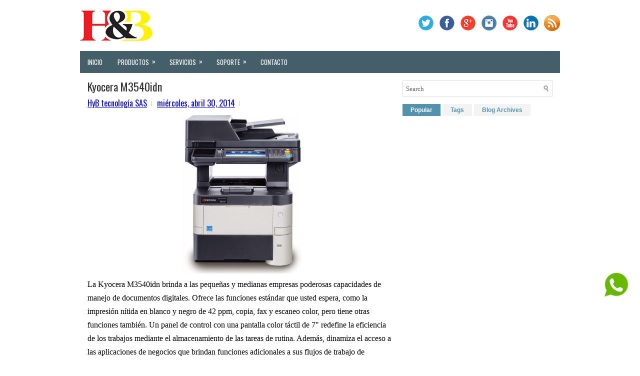

--- FILE ---
content_type: text/javascript; charset=UTF-8
request_url: https://www.hybsas.com/feeds/posts/summary/-/Multifuncionales?alt=json-in-script&orderby=updated&max-results=0&callback=randomRelatedIndex
body_size: 890
content:
// API callback
randomRelatedIndex({"version":"1.0","encoding":"UTF-8","feed":{"xmlns":"http://www.w3.org/2005/Atom","xmlns$openSearch":"http://a9.com/-/spec/opensearchrss/1.0/","xmlns$blogger":"http://schemas.google.com/blogger/2008","xmlns$georss":"http://www.georss.org/georss","xmlns$gd":"http://schemas.google.com/g/2005","xmlns$thr":"http://purl.org/syndication/thread/1.0","id":{"$t":"tag:blogger.com,1999:blog-4298068978661958487"},"updated":{"$t":"2024-11-08T18:01:18.967-05:00"},"category":[{"term":"Descargas"},{"term":"Software"},{"term":"Tecnología"},{"term":"Productos"},{"term":"Recomendaciones"},{"term":"Fotocopiadoras"},{"term":"Multifuncionales"},{"term":"Herramientas"},{"term":"Novedades"},{"term":"Computadores"},{"term":"Kyocera"},{"term":"Moviles"},{"term":"Celulares"},{"term":"Accesorios"},{"term":"Ricoh"},{"term":"Color"},{"term":"Entretenimiento"},{"term":"Impresoras"},{"term":"Antivirus"},{"term":"Tutoriales"},{"term":"Promoción"},{"term":"Video"},{"term":"Audio"},{"term":"Celebración"},{"term":"Konica Minolta"},{"term":"Lenovo"},{"term":"Sharp"},{"term":"Toshiba"},{"term":"Hp"},{"term":"Trucos"},{"term":"Escáner"},{"term":"Telefonia"},{"term":"Fujitsu"},{"term":"Panasonic"},{"term":"Brother"},{"term":"Cámaras"},{"term":"Educativo"},{"term":"Acer"},{"term":"MSI"},{"term":"Plantas Telefonicas"},{"term":"Sindoh"},{"term":"Gran formato"},{"term":"OKI"},{"term":"Proyectores"},{"term":"Samsung"}],"title":{"type":"text","$t":"HyB"},"subtitle":{"type":"html","$t":"Venta,Mantenimiento, Arriendo y Reparación de Fotocopiadoras, Computadores y equipos de oficina, diseño grafico, Centro de Copiado Almacen Papeleria"},"link":[{"rel":"http://schemas.google.com/g/2005#feed","type":"application/atom+xml","href":"https:\/\/www.hybsas.com\/feeds\/posts\/summary"},{"rel":"self","type":"application/atom+xml","href":"https:\/\/www.blogger.com\/feeds\/4298068978661958487\/posts\/summary\/-\/Multifuncionales?alt=json-in-script\u0026max-results=0\u0026orderby=updated"},{"rel":"alternate","type":"text/html","href":"https:\/\/www.hybsas.com\/search\/label\/Multifuncionales"},{"rel":"hub","href":"http://pubsubhubbub.appspot.com/"}],"author":[{"name":{"$t":"HyB tecnología SAS"},"uri":{"$t":"http:\/\/www.blogger.com\/profile\/04057635725150371173"},"email":{"$t":"noreply@blogger.com"},"gd$image":{"rel":"http://schemas.google.com/g/2005#thumbnail","width":"16","height":"16","src":"https:\/\/img1.blogblog.com\/img\/b16-rounded.gif"}}],"generator":{"version":"7.00","uri":"http://www.blogger.com","$t":"Blogger"},"openSearch$totalResults":{"$t":"114"},"openSearch$startIndex":{"$t":"1"},"openSearch$itemsPerPage":{"$t":"0"}}});

--- FILE ---
content_type: text/javascript; charset=UTF-8
request_url: https://www.hybsas.com/feeds/posts/summary/-/Multifuncionales?alt=json-in-script&orderby=updated&start-index=36&max-results=5&callback=showRelatedPost
body_size: 3088
content:
// API callback
showRelatedPost({"version":"1.0","encoding":"UTF-8","feed":{"xmlns":"http://www.w3.org/2005/Atom","xmlns$openSearch":"http://a9.com/-/spec/opensearchrss/1.0/","xmlns$blogger":"http://schemas.google.com/blogger/2008","xmlns$georss":"http://www.georss.org/georss","xmlns$gd":"http://schemas.google.com/g/2005","xmlns$thr":"http://purl.org/syndication/thread/1.0","id":{"$t":"tag:blogger.com,1999:blog-4298068978661958487"},"updated":{"$t":"2024-11-08T18:01:18.967-05:00"},"category":[{"term":"Descargas"},{"term":"Software"},{"term":"Tecnología"},{"term":"Productos"},{"term":"Recomendaciones"},{"term":"Fotocopiadoras"},{"term":"Multifuncionales"},{"term":"Herramientas"},{"term":"Novedades"},{"term":"Computadores"},{"term":"Kyocera"},{"term":"Moviles"},{"term":"Celulares"},{"term":"Accesorios"},{"term":"Ricoh"},{"term":"Color"},{"term":"Entretenimiento"},{"term":"Impresoras"},{"term":"Antivirus"},{"term":"Tutoriales"},{"term":"Promoción"},{"term":"Video"},{"term":"Audio"},{"term":"Celebración"},{"term":"Konica Minolta"},{"term":"Lenovo"},{"term":"Sharp"},{"term":"Toshiba"},{"term":"Hp"},{"term":"Trucos"},{"term":"Escáner"},{"term":"Telefonia"},{"term":"Fujitsu"},{"term":"Panasonic"},{"term":"Brother"},{"term":"Cámaras"},{"term":"Educativo"},{"term":"Acer"},{"term":"MSI"},{"term":"Plantas Telefonicas"},{"term":"Sindoh"},{"term":"Gran formato"},{"term":"OKI"},{"term":"Proyectores"},{"term":"Samsung"}],"title":{"type":"text","$t":"HyB"},"subtitle":{"type":"html","$t":"Venta,Mantenimiento, Arriendo y Reparación de Fotocopiadoras, Computadores y equipos de oficina, diseño grafico, Centro de Copiado Almacen Papeleria"},"link":[{"rel":"http://schemas.google.com/g/2005#feed","type":"application/atom+xml","href":"https:\/\/www.hybsas.com\/feeds\/posts\/summary"},{"rel":"self","type":"application/atom+xml","href":"https:\/\/www.blogger.com\/feeds\/4298068978661958487\/posts\/summary\/-\/Multifuncionales?alt=json-in-script\u0026start-index=36\u0026max-results=5\u0026orderby=updated"},{"rel":"alternate","type":"text/html","href":"https:\/\/www.hybsas.com\/search\/label\/Multifuncionales"},{"rel":"hub","href":"http://pubsubhubbub.appspot.com/"},{"rel":"previous","type":"application/atom+xml","href":"https:\/\/www.blogger.com\/feeds\/4298068978661958487\/posts\/summary\/-\/Multifuncionales\/-\/Multifuncionales?alt=json-in-script\u0026start-index=31\u0026max-results=5\u0026orderby=updated"},{"rel":"next","type":"application/atom+xml","href":"https:\/\/www.blogger.com\/feeds\/4298068978661958487\/posts\/summary\/-\/Multifuncionales\/-\/Multifuncionales?alt=json-in-script\u0026start-index=41\u0026max-results=5\u0026orderby=updated"}],"author":[{"name":{"$t":"HyB tecnología SAS"},"uri":{"$t":"http:\/\/www.blogger.com\/profile\/04057635725150371173"},"email":{"$t":"noreply@blogger.com"},"gd$image":{"rel":"http://schemas.google.com/g/2005#thumbnail","width":"16","height":"16","src":"https:\/\/img1.blogblog.com\/img\/b16-rounded.gif"}}],"generator":{"version":"7.00","uri":"http://www.blogger.com","$t":"Blogger"},"openSearch$totalResults":{"$t":"114"},"openSearch$startIndex":{"$t":"36"},"openSearch$itemsPerPage":{"$t":"5"},"entry":[{"id":{"$t":"tag:blogger.com,1999:blog-4298068978661958487.post-6929114805936888053"},"published":{"$t":"2013-05-05T16:22:00.001-05:00"},"updated":{"$t":"2013-05-05T16:22:34.709-05:00"},"category":[{"scheme":"http://www.blogger.com/atom/ns#","term":"Fotocopiadoras"},{"scheme":"http://www.blogger.com/atom/ns#","term":"Kyocera"},{"scheme":"http://www.blogger.com/atom/ns#","term":"Multifuncionales"},{"scheme":"http://www.blogger.com/atom/ns#","term":"Productos"}],"title":{"type":"text","$t":"Kyocera FS-1025MFP"},"summary":{"type":"text","$t":"\n\nCon una rápida velocidad de salida de 26 ppm, la ECOSYS FS-1025MFP proporciona a los usuarios funcionalidad excepcional con impresión en red, copia y escáner color como prestaciones estándar, en un diseño compacto y fácil de ubicar en cualquier espacio de trabajo\n\n\nEspecificaciones Básicas\nConfiguración Impresoras Multifuncionales en Blanco y Negro - Estándar con copia, impresión y escaneo en "},"link":[{"rel":"edit","type":"application/atom+xml","href":"https:\/\/www.blogger.com\/feeds\/4298068978661958487\/posts\/default\/6929114805936888053"},{"rel":"self","type":"application/atom+xml","href":"https:\/\/www.blogger.com\/feeds\/4298068978661958487\/posts\/default\/6929114805936888053"},{"rel":"alternate","type":"text/html","href":"https:\/\/www.hybsas.com\/2013\/05\/kyocera-fs-1025mfp.html","title":"Kyocera FS-1025MFP"}],"author":[{"name":{"$t":"HyB tecnología SAS"},"uri":{"$t":"http:\/\/www.blogger.com\/profile\/04057635725150371173"},"email":{"$t":"noreply@blogger.com"},"gd$image":{"rel":"http://schemas.google.com/g/2005#thumbnail","width":"16","height":"16","src":"https:\/\/img1.blogblog.com\/img\/b16-rounded.gif"}}],"media$thumbnail":{"xmlns$media":"http://search.yahoo.com/mrss/","url":"https:\/\/blogger.googleusercontent.com\/img\/b\/R29vZ2xl\/AVvXsEj4oP18RANjE-ema9LBHZOT96NO0aPlBkdcogt74LSPfq2P5OBoSdgtNfPGXyNKwn_oCHBDsrSsd14qLVEny-Mupopbv7o3YbIEOnPHywDT0RcQf1f5xPdTda2QatBqrNpArfdSvG12Rsk\/s72-c\/fs-1025mfp6_-imagelibitem-Single-Enlarge_imagelibitem.jpg","height":"72","width":"72"},"georss$featurename":{"$t":"Monteria, Córdoba, Colombia"},"georss$point":{"$t":"8.75 -75.8833333"},"georss$box":{"$t":"7.7452570000000005 -77.1742268 9.754743 -74.592439800000008"}},{"id":{"$t":"tag:blogger.com,1999:blog-4298068978661958487.post-1418418921174307897"},"published":{"$t":"2013-05-05T16:15:00.000-05:00"},"updated":{"$t":"2013-05-05T16:15:14.145-05:00"},"category":[{"scheme":"http://www.blogger.com/atom/ns#","term":"Fotocopiadoras"},{"scheme":"http://www.blogger.com/atom/ns#","term":"Kyocera"},{"scheme":"http://www.blogger.com/atom/ns#","term":"Multifuncionales"},{"scheme":"http://www.blogger.com/atom/ns#","term":"Productos"}],"title":{"type":"text","$t":"Kyocera FS-1125MFP"},"summary":{"type":"text","$t":"\n\n\n\n\nCon una rápida velocidad de salida de 26 ppm, la ECOSYS FS-1125MFP proporciona a los usuarios funcionalidad excepcional con impresión en red, copia, escáner color y fax como prestaciones estándar, en un diseño compacto y fácil de ubicar en cualquier espacio de trabajo.\n\n\nEspecificaciones Básicas\nConfiguración Impresoras Multifuncionales en Blanco y Negro - Estándar con copia,\nimpresión y "},"link":[{"rel":"edit","type":"application/atom+xml","href":"https:\/\/www.blogger.com\/feeds\/4298068978661958487\/posts\/default\/1418418921174307897"},{"rel":"self","type":"application/atom+xml","href":"https:\/\/www.blogger.com\/feeds\/4298068978661958487\/posts\/default\/1418418921174307897"},{"rel":"alternate","type":"text/html","href":"https:\/\/www.hybsas.com\/2013\/05\/kyocera-fs-1125mfp.html","title":"Kyocera FS-1125MFP"}],"author":[{"name":{"$t":"HyB tecnología SAS"},"uri":{"$t":"http:\/\/www.blogger.com\/profile\/04057635725150371173"},"email":{"$t":"noreply@blogger.com"},"gd$image":{"rel":"http://schemas.google.com/g/2005#thumbnail","width":"16","height":"16","src":"https:\/\/img1.blogblog.com\/img\/b16-rounded.gif"}}],"media$thumbnail":{"xmlns$media":"http://search.yahoo.com/mrss/","url":"https:\/\/blogger.googleusercontent.com\/img\/b\/R29vZ2xl\/AVvXsEhM-0vtsRWBk0Dm2X9sMGFJMq-vkwRKU7Y2AaKYTMJwI0kUk3lbCTJUBSInvYAEnEmj1nZdH1kuPlhcjxf2RJwfUoIGv-iv0rplxIE3uUuXExbwlF1sKHIOMaqS0bC5FXESXhnpSPDAm24\/s72-c\/fs+1125.jpg","height":"72","width":"72"},"georss$featurename":{"$t":"Monteria, Córdoba, Colombia"},"georss$point":{"$t":"8.75 -75.8833333"},"georss$box":{"$t":"7.7452475 -77.1742268 9.7547525 -74.592439800000008"}},{"id":{"$t":"tag:blogger.com,1999:blog-4298068978661958487.post-2244153037358098865"},"published":{"$t":"2013-04-19T10:46:00.000-05:00"},"updated":{"$t":"2013-04-19T10:50:43.575-05:00"},"category":[{"scheme":"http://www.blogger.com/atom/ns#","term":"Color"},{"scheme":"http://www.blogger.com/atom/ns#","term":"Fotocopiadoras"},{"scheme":"http://www.blogger.com/atom/ns#","term":"Multifuncionales"},{"scheme":"http://www.blogger.com/atom/ns#","term":"Toshiba"}],"title":{"type":"text","$t":"Toshiba e-STUDIO407CS"},"summary":{"type":"text","$t":"\n\n\nDiseño compacto,   fácil integración, excelente calidad de imagen y reproducciones de   color, el equipo Multifunción e-STUDIO407CS   de Toshiba, ofrece la solución ideal para la   producción multifuncional de documento en Carta. Gracias a la tecnología   e-BRIDGE, se integra a la perfección en los entornos más exigentes.\u0026nbsp;\n\n\n\n•          Multifunción Carta con tecnologia e-BRIDGE\n\n•"},"link":[{"rel":"edit","type":"application/atom+xml","href":"https:\/\/www.blogger.com\/feeds\/4298068978661958487\/posts\/default\/2244153037358098865"},{"rel":"self","type":"application/atom+xml","href":"https:\/\/www.blogger.com\/feeds\/4298068978661958487\/posts\/default\/2244153037358098865"},{"rel":"alternate","type":"text/html","href":"https:\/\/www.hybsas.com\/2013\/04\/toshiba-e-studio407cs.html","title":"Toshiba e-STUDIO407CS"}],"author":[{"name":{"$t":"HyB tecnología SAS"},"uri":{"$t":"http:\/\/www.blogger.com\/profile\/04057635725150371173"},"email":{"$t":"noreply@blogger.com"},"gd$image":{"rel":"http://schemas.google.com/g/2005#thumbnail","width":"16","height":"16","src":"https:\/\/img1.blogblog.com\/img\/b16-rounded.gif"}}],"media$thumbnail":{"xmlns$media":"http://search.yahoo.com/mrss/","url":"https:\/\/blogger.googleusercontent.com\/img\/b\/R29vZ2xl\/AVvXsEgXPhH4jDLQk1AK3QHFz645YTJpya_ZeWmNdkUyfpCDS-WRVyTLP3TIWrOLBTY2V5-nxpQvJ25GDGPWQCs3ssKujQwEnw68PP_3AoESAKsEJZ7aWy1AgfF-6GvZyb1QtaCdVfmeUHmzKj0\/s72-c\/e-STUDIO407CS.png","height":"72","width":"72"},"georss$featurename":{"$t":"Monteria, Córdoba, Colombia"},"georss$point":{"$t":"8.75 -75.8833333"},"georss$box":{"$t":"7.74525 -77.1742268 9.75475 -74.592439800000008"}},{"id":{"$t":"tag:blogger.com,1999:blog-4298068978661958487.post-3402555651619025992"},"published":{"$t":"2013-04-15T21:34:00.000-05:00"},"updated":{"$t":"2013-04-15T21:37:16.087-05:00"},"category":[{"scheme":"http://www.blogger.com/atom/ns#","term":"Fotocopiadoras"},{"scheme":"http://www.blogger.com/atom/ns#","term":"Multifuncionales"},{"scheme":"http://www.blogger.com/atom/ns#","term":"Productos"},{"scheme":"http://www.blogger.com/atom/ns#","term":"Ricoh"}],"title":{"type":"text","$t":"Ricoh MP 2001SP  "},"summary":{"type":"text","$t":"\n\n\nMFP para grupos de trabajo y con soluciones versátiles\n\nLa MP 2001SP\/MP 2501SP abre todo un universo de posibilidades para los grupos de trabajo y organizaciones pequeñas. Por sí solas, estas MFP de blanco y negro para doble carta - A3 ofrecen funciones de impresión, copia y escaneo en color muy económicas. Y esto es solo parte de su atractivo. También pueden integrar un software que les "},"link":[{"rel":"edit","type":"application/atom+xml","href":"https:\/\/www.blogger.com\/feeds\/4298068978661958487\/posts\/default\/3402555651619025992"},{"rel":"self","type":"application/atom+xml","href":"https:\/\/www.blogger.com\/feeds\/4298068978661958487\/posts\/default\/3402555651619025992"},{"rel":"alternate","type":"text/html","href":"https:\/\/www.hybsas.com\/2013\/04\/ricoh-mp-2001sp.html","title":"Ricoh MP 2001SP  "}],"author":[{"name":{"$t":"HyB tecnología SAS"},"uri":{"$t":"http:\/\/www.blogger.com\/profile\/04057635725150371173"},"email":{"$t":"noreply@blogger.com"},"gd$image":{"rel":"http://schemas.google.com/g/2005#thumbnail","width":"16","height":"16","src":"https:\/\/img1.blogblog.com\/img\/b16-rounded.gif"}}],"media$thumbnail":{"xmlns$media":"http://search.yahoo.com/mrss/","url":"https:\/\/blogger.googleusercontent.com\/img\/b\/R29vZ2xl\/AVvXsEiChYBQs2zAmwj3JMWhORGTCw_XUGDkWcdTSwI1_RITwgBrGxMWTrIlxky_GFl7ddap639TQd7hMWKCKpt5be377ErYon7x3slgmaqjVaJt9h5VN6LfTnCDVq0A7u9k7FLsYV2m_-zsNQk\/s72-c\/pid760.jpg","height":"72","width":"72"},"georss$featurename":{"$t":"Monteria, Córdoba, Colombia"},"georss$point":{"$t":"8.75 -75.8833333"},"georss$box":{"$t":"7.74525 -77.1742268 9.75475 -74.592439800000008"}},{"id":{"$t":"tag:blogger.com,1999:blog-4298068978661958487.post-7311836346641813580"},"published":{"$t":"2013-04-15T21:08:00.000-05:00"},"updated":{"$t":"2013-04-15T21:10:37.724-05:00"},"category":[{"scheme":"http://www.blogger.com/atom/ns#","term":"Fotocopiadoras"},{"scheme":"http://www.blogger.com/atom/ns#","term":"Multifuncionales"},{"scheme":"http://www.blogger.com/atom/ns#","term":"Novedades"},{"scheme":"http://www.blogger.com/atom/ns#","term":"Productos"},{"scheme":"http://www.blogger.com/atom/ns#","term":"Ricoh"}],"title":{"type":"text","$t":"Ricoh Aficio SP 5210SF  "},"summary":{"type":"text","$t":"\n\n\nPara aquellos entornos en los que el espacio es realmente valioso, nuestras multifuncionales compactas Carta de blanco y negro, las Aficio™SP 5200S, SP5210SF y SP5210SR son la solución idónea. Ofrecen 4 funciones en 1: impresión, copia, escaneo y envío\/recepción de faxes para satisfacer todas sus necesidades documentales. Equipada con funciones que normalmente sólo encontraría en MFP más "},"link":[{"rel":"edit","type":"application/atom+xml","href":"https:\/\/www.blogger.com\/feeds\/4298068978661958487\/posts\/default\/7311836346641813580"},{"rel":"self","type":"application/atom+xml","href":"https:\/\/www.blogger.com\/feeds\/4298068978661958487\/posts\/default\/7311836346641813580"},{"rel":"alternate","type":"text/html","href":"https:\/\/www.hybsas.com\/2013\/04\/ricoh-aficio-sp-5210sf.html","title":"Ricoh Aficio SP 5210SF  "}],"author":[{"name":{"$t":"HyB tecnología SAS"},"uri":{"$t":"http:\/\/www.blogger.com\/profile\/04057635725150371173"},"email":{"$t":"noreply@blogger.com"},"gd$image":{"rel":"http://schemas.google.com/g/2005#thumbnail","width":"16","height":"16","src":"https:\/\/img1.blogblog.com\/img\/b16-rounded.gif"}}],"media$thumbnail":{"xmlns$media":"http://search.yahoo.com/mrss/","url":"https:\/\/blogger.googleusercontent.com\/img\/b\/R29vZ2xl\/AVvXsEjFBF07wUxJ5UPDWeS-K7lpJz-epxRlKfY0AdqW1hrhsaHASVrURs15FQBI8LY4DR3KDY1tcioHp4IzEqB6WNqfX5AL4I5mMruO8kM3bhy4vU-oV-U0lNc3GzVXQNMn96oT15nhXbTcpKY\/s72-c\/aficiosp5210sf.jpg","height":"72","width":"72"},"georss$featurename":{"$t":"Monteria, Córdoba, Colombia"},"georss$point":{"$t":"8.75 -75.8833333"},"georss$box":{"$t":"7.7452455 -77.1742268 9.7547545 -74.592439800000008"}}]}});